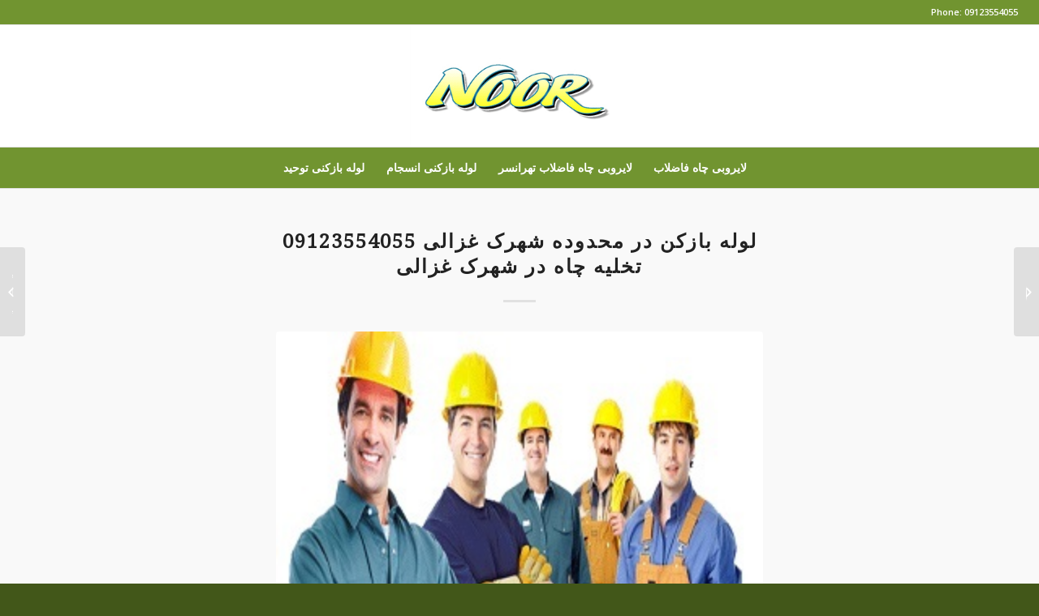

--- FILE ---
content_type: text/html; charset=UTF-8
request_url: https://www.pipe-well.com/%D9%84%D9%88%D9%84%D9%87-%D8%A8%D8%A7%D8%B2%DA%A9%D9%86-%D8%AF%D8%B1-%D9%85%D8%AD%D8%AF%D9%88%D8%AF%D9%87-%D8%B4%D9%87%D8%B1%DA%A9-%D8%BA%D8%B2%D8%A7%D9%84%DB%8C-09123554055-%D8%AA%D8%AE%D9%84%DB%8C/
body_size: 13922
content:
<!DOCTYPE html>
<html dir="rtl" lang="fa-IR" class="html_stretched responsive av-preloader-disabled av-default-lightbox  html_header_top html_logo_center html_bottom_nav_header html_menu_right html_custom html_header_sticky html_header_shrinking html_header_topbar_active html_mobile_menu_phone html_disabled html_header_searchicon_disabled html_content_align_center html_header_unstick_top html_header_stretch html_elegant-blog html_entry_id_4586 ">
<head>
<meta charset="UTF-8" />


<!-- mobile setting -->
<meta name="viewport" content="width=device-width, initial-scale=1, maximum-scale=1">

<!-- Scripts/CSS and wp_head hook -->
<meta name='robots' content='index, follow, max-image-preview:large, max-snippet:-1, max-video-preview:-1' />

	<!-- This site is optimized with the Yoast SEO plugin v19.12 - https://yoast.com/wordpress/plugins/seo/ -->
	<title>لوله بازکن در محدوده شهرک غزالی 09123554055 تخلیه چاه در شهرک غزالی - شرکت نور</title>
	<meta name="description" content="لوله بازکن در محدوده شهرک غزالی ،لوله بازکنی در شهرک غزالی چاه بازکن در شهرک غزالی،بازکردن توالت فرنگی در میدان کمال الملک ،تخلیه چاه در منطقه 21" />
	<link rel="canonical" href="https://www.pipe-well.com/لوله-بازکن-در-محدوده-شهرک-غزالی-09123554055-تخلی/" />
	<meta property="og:locale" content="fa_IR" />
	<meta property="og:type" content="article" />
	<meta property="og:title" content="لوله بازکن در محدوده شهرک غزالی 09123554055 تخلیه چاه در شهرک غزالی - شرکت نور" />
	<meta property="og:description" content="لوله بازکن در محدوده شهرک غزالی ،لوله بازکنی در شهرک غزالی چاه بازکن در شهرک غزالی،بازکردن توالت فرنگی در میدان کمال الملک ،تخلیه چاه در منطقه 21" />
	<meta property="og:url" content="https://www.pipe-well.com/لوله-بازکن-در-محدوده-شهرک-غزالی-09123554055-تخلی/" />
	<meta property="og:site_name" content="شرکت نور" />
	<meta property="article:published_time" content="2018-05-08T08:00:28+00:00" />
	<meta property="og:image" content="https://www.pipe-well.com/wp-content/uploads/khadamatma.jpg" />
	<meta property="og:image:width" content="300" />
	<meta property="og:image:height" content="300" />
	<meta property="og:image:type" content="image/jpeg" />
	<meta name="author" content="mansor" />
	<meta name="twitter:card" content="summary_large_image" />
	<meta name="twitter:label1" content="نوشته‌شده بدست" />
	<meta name="twitter:data1" content="mansor" />
	<script type="application/ld+json" class="yoast-schema-graph">{"@context":"https://schema.org","@graph":[{"@type":"WebPage","@id":"https://www.pipe-well.com/%d9%84%d9%88%d9%84%d9%87-%d8%a8%d8%a7%d8%b2%da%a9%d9%86-%d8%af%d8%b1-%d9%85%d8%ad%d8%af%d9%88%d8%af%d9%87-%d8%b4%d9%87%d8%b1%da%a9-%d8%ba%d8%b2%d8%a7%d9%84%db%8c-09123554055-%d8%aa%d8%ae%d9%84%db%8c/","url":"https://www.pipe-well.com/%d9%84%d9%88%d9%84%d9%87-%d8%a8%d8%a7%d8%b2%da%a9%d9%86-%d8%af%d8%b1-%d9%85%d8%ad%d8%af%d9%88%d8%af%d9%87-%d8%b4%d9%87%d8%b1%da%a9-%d8%ba%d8%b2%d8%a7%d9%84%db%8c-09123554055-%d8%aa%d8%ae%d9%84%db%8c/","name":"لوله بازکن در محدوده شهرک غزالی 09123554055 تخلیه چاه در شهرک غزالی - شرکت نور","isPartOf":{"@id":"https://www.pipe-well.com/#website"},"primaryImageOfPage":{"@id":"https://www.pipe-well.com/%d9%84%d9%88%d9%84%d9%87-%d8%a8%d8%a7%d8%b2%da%a9%d9%86-%d8%af%d8%b1-%d9%85%d8%ad%d8%af%d9%88%d8%af%d9%87-%d8%b4%d9%87%d8%b1%da%a9-%d8%ba%d8%b2%d8%a7%d9%84%db%8c-09123554055-%d8%aa%d8%ae%d9%84%db%8c/#primaryimage"},"image":{"@id":"https://www.pipe-well.com/%d9%84%d9%88%d9%84%d9%87-%d8%a8%d8%a7%d8%b2%da%a9%d9%86-%d8%af%d8%b1-%d9%85%d8%ad%d8%af%d9%88%d8%af%d9%87-%d8%b4%d9%87%d8%b1%da%a9-%d8%ba%d8%b2%d8%a7%d9%84%db%8c-09123554055-%d8%aa%d8%ae%d9%84%db%8c/#primaryimage"},"thumbnailUrl":"https://www.pipe-well.com/wp-content/uploads/khadamatma.jpg","datePublished":"2018-05-08T08:00:28+00:00","dateModified":"2018-05-08T08:00:28+00:00","author":{"@id":"https://www.pipe-well.com/#/schema/person/de832bc57461af2cb28c3ca39db96b50"},"description":"لوله بازکن در محدوده شهرک غزالی ،لوله بازکنی در شهرک غزالی چاه بازکن در شهرک غزالی،بازکردن توالت فرنگی در میدان کمال الملک ،تخلیه چاه در منطقه 21","breadcrumb":{"@id":"https://www.pipe-well.com/%d9%84%d9%88%d9%84%d9%87-%d8%a8%d8%a7%d8%b2%da%a9%d9%86-%d8%af%d8%b1-%d9%85%d8%ad%d8%af%d9%88%d8%af%d9%87-%d8%b4%d9%87%d8%b1%da%a9-%d8%ba%d8%b2%d8%a7%d9%84%db%8c-09123554055-%d8%aa%d8%ae%d9%84%db%8c/#breadcrumb"},"inLanguage":"fa-IR","potentialAction":[{"@type":"ReadAction","target":["https://www.pipe-well.com/%d9%84%d9%88%d9%84%d9%87-%d8%a8%d8%a7%d8%b2%da%a9%d9%86-%d8%af%d8%b1-%d9%85%d8%ad%d8%af%d9%88%d8%af%d9%87-%d8%b4%d9%87%d8%b1%da%a9-%d8%ba%d8%b2%d8%a7%d9%84%db%8c-09123554055-%d8%aa%d8%ae%d9%84%db%8c/"]}]},{"@type":"ImageObject","inLanguage":"fa-IR","@id":"https://www.pipe-well.com/%d9%84%d9%88%d9%84%d9%87-%d8%a8%d8%a7%d8%b2%da%a9%d9%86-%d8%af%d8%b1-%d9%85%d8%ad%d8%af%d9%88%d8%af%d9%87-%d8%b4%d9%87%d8%b1%da%a9-%d8%ba%d8%b2%d8%a7%d9%84%db%8c-09123554055-%d8%aa%d8%ae%d9%84%db%8c/#primaryimage","url":"https://www.pipe-well.com/wp-content/uploads/khadamatma.jpg","contentUrl":"https://www.pipe-well.com/wp-content/uploads/khadamatma.jpg","width":300,"height":300,"caption":"تخلیه چاه قم"},{"@type":"BreadcrumbList","@id":"https://www.pipe-well.com/%d9%84%d9%88%d9%84%d9%87-%d8%a8%d8%a7%d8%b2%da%a9%d9%86-%d8%af%d8%b1-%d9%85%d8%ad%d8%af%d9%88%d8%af%d9%87-%d8%b4%d9%87%d8%b1%da%a9-%d8%ba%d8%b2%d8%a7%d9%84%db%8c-09123554055-%d8%aa%d8%ae%d9%84%db%8c/#breadcrumb","itemListElement":[{"@type":"ListItem","position":1,"name":"Home","item":"https://www.pipe-well.com/"},{"@type":"ListItem","position":2,"name":"لوله بازکن در محدوده شهرک غزالی 09123554055 تخلیه چاه در شهرک غزالی"}]},{"@type":"WebSite","@id":"https://www.pipe-well.com/#website","url":"https://www.pipe-well.com/","name":"شرکت نور","description":"لوله بازکنی تهران و تخلیه چاه تهران","potentialAction":[{"@type":"SearchAction","target":{"@type":"EntryPoint","urlTemplate":"https://www.pipe-well.com/?s={search_term_string}"},"query-input":"required name=search_term_string"}],"inLanguage":"fa-IR"},{"@type":"Person","@id":"https://www.pipe-well.com/#/schema/person/de832bc57461af2cb28c3ca39db96b50","name":"mansor","image":{"@type":"ImageObject","inLanguage":"fa-IR","@id":"https://www.pipe-well.com/#/schema/person/image/","url":"https://secure.gravatar.com/avatar/0447e9e0e5f07d02eb64c221fd2a00a6?s=96&d=mm&r=g","contentUrl":"https://secure.gravatar.com/avatar/0447e9e0e5f07d02eb64c221fd2a00a6?s=96&d=mm&r=g","caption":"mansor"},"url":"https://www.pipe-well.com/author/mansor/"}]}</script>
	<!-- / Yoast SEO plugin. -->


<link rel='dns-prefetch' href='//s.w.org' />
<link rel="alternate" type="application/rss+xml" title="شرکت نور &raquo; خوراک" href="https://www.pipe-well.com/feed/" />
<link rel="alternate" type="application/rss+xml" title="شرکت نور &raquo; خوراک دیدگاه‌ها" href="https://www.pipe-well.com/comments/feed/" />
<link rel="alternate" type="application/rss+xml" title="شرکت نور &raquo; لوله بازکن در محدوده شهرک غزالی 09123554055 تخلیه چاه در شهرک غزالی خوراک دیدگاه‌ها" href="https://www.pipe-well.com/%d9%84%d9%88%d9%84%d9%87-%d8%a8%d8%a7%d8%b2%da%a9%d9%86-%d8%af%d8%b1-%d9%85%d8%ad%d8%af%d9%88%d8%af%d9%87-%d8%b4%d9%87%d8%b1%da%a9-%d8%ba%d8%b2%d8%a7%d9%84%db%8c-09123554055-%d8%aa%d8%ae%d9%84%db%8c/feed/" />

<!-- google webfont font replacement -->
<link rel='stylesheet' id='avia-google-webfont' href='//fonts.googleapis.com/css?family=Droid+Serif%7COpen+Sans:400,600' type='text/css' media='all'/> 
<script type="text/javascript">
window._wpemojiSettings = {"baseUrl":"https:\/\/s.w.org\/images\/core\/emoji\/14.0.0\/72x72\/","ext":".png","svgUrl":"https:\/\/s.w.org\/images\/core\/emoji\/14.0.0\/svg\/","svgExt":".svg","source":{"concatemoji":"https:\/\/www.pipe-well.com\/wp-includes\/js\/wp-emoji-release.min.js?ver=6.0.11"}};
/*! This file is auto-generated */
!function(e,a,t){var n,r,o,i=a.createElement("canvas"),p=i.getContext&&i.getContext("2d");function s(e,t){var a=String.fromCharCode,e=(p.clearRect(0,0,i.width,i.height),p.fillText(a.apply(this,e),0,0),i.toDataURL());return p.clearRect(0,0,i.width,i.height),p.fillText(a.apply(this,t),0,0),e===i.toDataURL()}function c(e){var t=a.createElement("script");t.src=e,t.defer=t.type="text/javascript",a.getElementsByTagName("head")[0].appendChild(t)}for(o=Array("flag","emoji"),t.supports={everything:!0,everythingExceptFlag:!0},r=0;r<o.length;r++)t.supports[o[r]]=function(e){if(!p||!p.fillText)return!1;switch(p.textBaseline="top",p.font="600 32px Arial",e){case"flag":return s([127987,65039,8205,9895,65039],[127987,65039,8203,9895,65039])?!1:!s([55356,56826,55356,56819],[55356,56826,8203,55356,56819])&&!s([55356,57332,56128,56423,56128,56418,56128,56421,56128,56430,56128,56423,56128,56447],[55356,57332,8203,56128,56423,8203,56128,56418,8203,56128,56421,8203,56128,56430,8203,56128,56423,8203,56128,56447]);case"emoji":return!s([129777,127995,8205,129778,127999],[129777,127995,8203,129778,127999])}return!1}(o[r]),t.supports.everything=t.supports.everything&&t.supports[o[r]],"flag"!==o[r]&&(t.supports.everythingExceptFlag=t.supports.everythingExceptFlag&&t.supports[o[r]]);t.supports.everythingExceptFlag=t.supports.everythingExceptFlag&&!t.supports.flag,t.DOMReady=!1,t.readyCallback=function(){t.DOMReady=!0},t.supports.everything||(n=function(){t.readyCallback()},a.addEventListener?(a.addEventListener("DOMContentLoaded",n,!1),e.addEventListener("load",n,!1)):(e.attachEvent("onload",n),a.attachEvent("onreadystatechange",function(){"complete"===a.readyState&&t.readyCallback()})),(e=t.source||{}).concatemoji?c(e.concatemoji):e.wpemoji&&e.twemoji&&(c(e.twemoji),c(e.wpemoji)))}(window,document,window._wpemojiSettings);
</script>
<style>@media screen and (max-width: 650px) {body {padding-bottom:60px;}}</style><style type="text/css">
img.wp-smiley,
img.emoji {
	display: inline !important;
	border: none !important;
	box-shadow: none !important;
	height: 1em !important;
	width: 1em !important;
	margin: 0 0.07em !important;
	vertical-align: -0.1em !important;
	background: none !important;
	padding: 0 !important;
}
</style>
	<link rel='stylesheet' id='wp-block-library-rtl-css'  href='https://www.pipe-well.com/wp-includes/css/dist/block-library/style-rtl.min.css?ver=6.0.11' type='text/css' media='all' />
<style id='global-styles-inline-css' type='text/css'>
body{--wp--preset--color--black: #000000;--wp--preset--color--cyan-bluish-gray: #abb8c3;--wp--preset--color--white: #ffffff;--wp--preset--color--pale-pink: #f78da7;--wp--preset--color--vivid-red: #cf2e2e;--wp--preset--color--luminous-vivid-orange: #ff6900;--wp--preset--color--luminous-vivid-amber: #fcb900;--wp--preset--color--light-green-cyan: #7bdcb5;--wp--preset--color--vivid-green-cyan: #00d084;--wp--preset--color--pale-cyan-blue: #8ed1fc;--wp--preset--color--vivid-cyan-blue: #0693e3;--wp--preset--color--vivid-purple: #9b51e0;--wp--preset--gradient--vivid-cyan-blue-to-vivid-purple: linear-gradient(135deg,rgba(6,147,227,1) 0%,rgb(155,81,224) 100%);--wp--preset--gradient--light-green-cyan-to-vivid-green-cyan: linear-gradient(135deg,rgb(122,220,180) 0%,rgb(0,208,130) 100%);--wp--preset--gradient--luminous-vivid-amber-to-luminous-vivid-orange: linear-gradient(135deg,rgba(252,185,0,1) 0%,rgba(255,105,0,1) 100%);--wp--preset--gradient--luminous-vivid-orange-to-vivid-red: linear-gradient(135deg,rgba(255,105,0,1) 0%,rgb(207,46,46) 100%);--wp--preset--gradient--very-light-gray-to-cyan-bluish-gray: linear-gradient(135deg,rgb(238,238,238) 0%,rgb(169,184,195) 100%);--wp--preset--gradient--cool-to-warm-spectrum: linear-gradient(135deg,rgb(74,234,220) 0%,rgb(151,120,209) 20%,rgb(207,42,186) 40%,rgb(238,44,130) 60%,rgb(251,105,98) 80%,rgb(254,248,76) 100%);--wp--preset--gradient--blush-light-purple: linear-gradient(135deg,rgb(255,206,236) 0%,rgb(152,150,240) 100%);--wp--preset--gradient--blush-bordeaux: linear-gradient(135deg,rgb(254,205,165) 0%,rgb(254,45,45) 50%,rgb(107,0,62) 100%);--wp--preset--gradient--luminous-dusk: linear-gradient(135deg,rgb(255,203,112) 0%,rgb(199,81,192) 50%,rgb(65,88,208) 100%);--wp--preset--gradient--pale-ocean: linear-gradient(135deg,rgb(255,245,203) 0%,rgb(182,227,212) 50%,rgb(51,167,181) 100%);--wp--preset--gradient--electric-grass: linear-gradient(135deg,rgb(202,248,128) 0%,rgb(113,206,126) 100%);--wp--preset--gradient--midnight: linear-gradient(135deg,rgb(2,3,129) 0%,rgb(40,116,252) 100%);--wp--preset--duotone--dark-grayscale: url('#wp-duotone-dark-grayscale');--wp--preset--duotone--grayscale: url('#wp-duotone-grayscale');--wp--preset--duotone--purple-yellow: url('#wp-duotone-purple-yellow');--wp--preset--duotone--blue-red: url('#wp-duotone-blue-red');--wp--preset--duotone--midnight: url('#wp-duotone-midnight');--wp--preset--duotone--magenta-yellow: url('#wp-duotone-magenta-yellow');--wp--preset--duotone--purple-green: url('#wp-duotone-purple-green');--wp--preset--duotone--blue-orange: url('#wp-duotone-blue-orange');--wp--preset--font-size--small: 13px;--wp--preset--font-size--medium: 20px;--wp--preset--font-size--large: 36px;--wp--preset--font-size--x-large: 42px;}.has-black-color{color: var(--wp--preset--color--black) !important;}.has-cyan-bluish-gray-color{color: var(--wp--preset--color--cyan-bluish-gray) !important;}.has-white-color{color: var(--wp--preset--color--white) !important;}.has-pale-pink-color{color: var(--wp--preset--color--pale-pink) !important;}.has-vivid-red-color{color: var(--wp--preset--color--vivid-red) !important;}.has-luminous-vivid-orange-color{color: var(--wp--preset--color--luminous-vivid-orange) !important;}.has-luminous-vivid-amber-color{color: var(--wp--preset--color--luminous-vivid-amber) !important;}.has-light-green-cyan-color{color: var(--wp--preset--color--light-green-cyan) !important;}.has-vivid-green-cyan-color{color: var(--wp--preset--color--vivid-green-cyan) !important;}.has-pale-cyan-blue-color{color: var(--wp--preset--color--pale-cyan-blue) !important;}.has-vivid-cyan-blue-color{color: var(--wp--preset--color--vivid-cyan-blue) !important;}.has-vivid-purple-color{color: var(--wp--preset--color--vivid-purple) !important;}.has-black-background-color{background-color: var(--wp--preset--color--black) !important;}.has-cyan-bluish-gray-background-color{background-color: var(--wp--preset--color--cyan-bluish-gray) !important;}.has-white-background-color{background-color: var(--wp--preset--color--white) !important;}.has-pale-pink-background-color{background-color: var(--wp--preset--color--pale-pink) !important;}.has-vivid-red-background-color{background-color: var(--wp--preset--color--vivid-red) !important;}.has-luminous-vivid-orange-background-color{background-color: var(--wp--preset--color--luminous-vivid-orange) !important;}.has-luminous-vivid-amber-background-color{background-color: var(--wp--preset--color--luminous-vivid-amber) !important;}.has-light-green-cyan-background-color{background-color: var(--wp--preset--color--light-green-cyan) !important;}.has-vivid-green-cyan-background-color{background-color: var(--wp--preset--color--vivid-green-cyan) !important;}.has-pale-cyan-blue-background-color{background-color: var(--wp--preset--color--pale-cyan-blue) !important;}.has-vivid-cyan-blue-background-color{background-color: var(--wp--preset--color--vivid-cyan-blue) !important;}.has-vivid-purple-background-color{background-color: var(--wp--preset--color--vivid-purple) !important;}.has-black-border-color{border-color: var(--wp--preset--color--black) !important;}.has-cyan-bluish-gray-border-color{border-color: var(--wp--preset--color--cyan-bluish-gray) !important;}.has-white-border-color{border-color: var(--wp--preset--color--white) !important;}.has-pale-pink-border-color{border-color: var(--wp--preset--color--pale-pink) !important;}.has-vivid-red-border-color{border-color: var(--wp--preset--color--vivid-red) !important;}.has-luminous-vivid-orange-border-color{border-color: var(--wp--preset--color--luminous-vivid-orange) !important;}.has-luminous-vivid-amber-border-color{border-color: var(--wp--preset--color--luminous-vivid-amber) !important;}.has-light-green-cyan-border-color{border-color: var(--wp--preset--color--light-green-cyan) !important;}.has-vivid-green-cyan-border-color{border-color: var(--wp--preset--color--vivid-green-cyan) !important;}.has-pale-cyan-blue-border-color{border-color: var(--wp--preset--color--pale-cyan-blue) !important;}.has-vivid-cyan-blue-border-color{border-color: var(--wp--preset--color--vivid-cyan-blue) !important;}.has-vivid-purple-border-color{border-color: var(--wp--preset--color--vivid-purple) !important;}.has-vivid-cyan-blue-to-vivid-purple-gradient-background{background: var(--wp--preset--gradient--vivid-cyan-blue-to-vivid-purple) !important;}.has-light-green-cyan-to-vivid-green-cyan-gradient-background{background: var(--wp--preset--gradient--light-green-cyan-to-vivid-green-cyan) !important;}.has-luminous-vivid-amber-to-luminous-vivid-orange-gradient-background{background: var(--wp--preset--gradient--luminous-vivid-amber-to-luminous-vivid-orange) !important;}.has-luminous-vivid-orange-to-vivid-red-gradient-background{background: var(--wp--preset--gradient--luminous-vivid-orange-to-vivid-red) !important;}.has-very-light-gray-to-cyan-bluish-gray-gradient-background{background: var(--wp--preset--gradient--very-light-gray-to-cyan-bluish-gray) !important;}.has-cool-to-warm-spectrum-gradient-background{background: var(--wp--preset--gradient--cool-to-warm-spectrum) !important;}.has-blush-light-purple-gradient-background{background: var(--wp--preset--gradient--blush-light-purple) !important;}.has-blush-bordeaux-gradient-background{background: var(--wp--preset--gradient--blush-bordeaux) !important;}.has-luminous-dusk-gradient-background{background: var(--wp--preset--gradient--luminous-dusk) !important;}.has-pale-ocean-gradient-background{background: var(--wp--preset--gradient--pale-ocean) !important;}.has-electric-grass-gradient-background{background: var(--wp--preset--gradient--electric-grass) !important;}.has-midnight-gradient-background{background: var(--wp--preset--gradient--midnight) !important;}.has-small-font-size{font-size: var(--wp--preset--font-size--small) !important;}.has-medium-font-size{font-size: var(--wp--preset--font-size--medium) !important;}.has-large-font-size{font-size: var(--wp--preset--font-size--large) !important;}.has-x-large-font-size{font-size: var(--wp--preset--font-size--x-large) !important;}
</style>
<link rel='stylesheet' id='avia-grid-css'  href='https://www.pipe-well.com/wp-content/themes/enfold/enfold/css/grid.css?ver=2' type='text/css' media='all' />
<link rel='stylesheet' id='avia-base-css'  href='https://www.pipe-well.com/wp-content/themes/enfold/enfold/css/base.css?ver=2' type='text/css' media='all' />
<link rel='stylesheet' id='avia-layout-css'  href='https://www.pipe-well.com/wp-content/themes/enfold/enfold/css/layout.css?ver=2' type='text/css' media='all' />
<link rel='stylesheet' id='avia-scs-css'  href='https://www.pipe-well.com/wp-content/themes/enfold/enfold/css/shortcodes.css?ver=2' type='text/css' media='all' />
<link rel='stylesheet' id='avia-popup-css-css'  href='https://www.pipe-well.com/wp-content/themes/enfold/enfold/js/aviapopup/magnific-popup.css?ver=1' type='text/css' media='screen' />
<link rel='stylesheet' id='avia-media-css'  href='https://www.pipe-well.com/wp-content/themes/enfold/enfold/js/mediaelement/skin-1/mediaelementplayer.css?ver=1' type='text/css' media='screen' />
<link rel='stylesheet' id='avia-print-css'  href='https://www.pipe-well.com/wp-content/themes/enfold/enfold/css/print.css?ver=1' type='text/css' media='print' />
<link rel='stylesheet' id='avia-rtl-css'  href='https://www.pipe-well.com/wp-content/themes/enfold/enfold/css/rtl.css?ver=1' type='text/css' media='all' />
<link rel='stylesheet' id='avia-dynamic-css'  href='https://www.pipe-well.com/wp-content/uploads/dynamic_avia/enfold.css?ver=62c434c33d670' type='text/css' media='all' />
<link rel='stylesheet' id='avia-custom-css'  href='https://www.pipe-well.com/wp-content/themes/enfold/enfold/css/custom.css?ver=2' type='text/css' media='all' />
<link rel='stylesheet' id='call-now-button-modern-style-css'  href='https://www.pipe-well.com/wp-content/plugins/call-now-button/src/renderers/modern/../../../resources/style/modern.css?ver=1.3.3' type='text/css' media='all' />
<script type='text/javascript' src='https://www.pipe-well.com/wp-includes/js/jquery/jquery.min.js?ver=3.6.0' id='jquery-core-js'></script>
<script type='text/javascript' src='https://www.pipe-well.com/wp-includes/js/jquery/jquery-migrate.min.js?ver=3.3.2' id='jquery-migrate-js'></script>
<script type='text/javascript' src='https://www.pipe-well.com/wp-content/themes/enfold/enfold/js/avia-compat.js?ver=2' id='avia-compat-js'></script>
<link rel="https://api.w.org/" href="https://www.pipe-well.com/wp-json/" /><link rel="alternate" type="application/json" href="https://www.pipe-well.com/wp-json/wp/v2/posts/4586" /><link rel="EditURI" type="application/rsd+xml" title="RSD" href="https://www.pipe-well.com/xmlrpc.php?rsd" />
<link rel="wlwmanifest" type="application/wlwmanifest+xml" href="https://www.pipe-well.com/wp-includes/wlwmanifest.xml" /> 
<meta name="generator" content="WordPress 6.0.11" />
<link rel='shortlink' href='https://www.pipe-well.com/?p=4586' />
<link rel="alternate" type="application/json+oembed" href="https://www.pipe-well.com/wp-json/oembed/1.0/embed?url=https%3A%2F%2Fwww.pipe-well.com%2F%25d9%2584%25d9%2588%25d9%2584%25d9%2587-%25d8%25a8%25d8%25a7%25d8%25b2%25da%25a9%25d9%2586-%25d8%25af%25d8%25b1-%25d9%2585%25d8%25ad%25d8%25af%25d9%2588%25d8%25af%25d9%2587-%25d8%25b4%25d9%2587%25d8%25b1%25da%25a9-%25d8%25ba%25d8%25b2%25d8%25a7%25d9%2584%25db%258c-09123554055-%25d8%25aa%25d8%25ae%25d9%2584%25db%258c%2F" />
<link rel="alternate" type="text/xml+oembed" href="https://www.pipe-well.com/wp-json/oembed/1.0/embed?url=https%3A%2F%2Fwww.pipe-well.com%2F%25d9%2584%25d9%2588%25d9%2584%25d9%2587-%25d8%25a8%25d8%25a7%25d8%25b2%25da%25a9%25d9%2586-%25d8%25af%25d8%25b1-%25d9%2585%25d8%25ad%25d8%25af%25d9%2588%25d8%25af%25d9%2587-%25d8%25b4%25d9%2587%25d8%25b1%25da%25a9-%25d8%25ba%25d8%25b2%25d8%25a7%25d9%2584%25db%258c-09123554055-%25d8%25aa%25d8%25ae%25d9%2584%25db%258c%2F&#038;format=xml" />
<!-- Analytics by WP Statistics v13.2.9 - http://wp-statistics.com/ -->
<link rel="profile" href="https://gmpg.org/xfn/11" />
<link rel="alternate" type="application/rss+xml" title="شرکت نور RSS2 Feed" href="https://www.pipe-well.com/feed/" />
<link rel="pingback" href="https://www.pipe-well.com/xmlrpc.php" />

<style type='text/css' media='screen'>
 #top #header_main > .container, #top #header_main > .container .main_menu ul:first-child > li > a, #top #header_main #menu-item-shop .cart_dropdown_link{ height:150px; line-height: 150px; }
 .html_top_nav_header .av-logo-container{ height:150px;  }
 .html_header_top.html_header_sticky #top #wrap_all #main{ padding-top:232px; } 
</style>
<!--[if lt IE 9]><script src="https://www.pipe-well.com/wp-content/themes/enfold/enfold/js/html5shiv.js"></script><![endif]-->

<!-- Global site tag (gtag.js) - Google Analytics -->
<script async src="https://www.googletagmanager.com/gtag/js?id=UA-143884839-1"></script>
<script>
  window.dataLayer = window.dataLayer || [];
  function gtag(){dataLayer.push(arguments);}
  gtag('js', new Date());

  gtag('config', 'UA-143884839-1');
</script>


<!--
Debugging Info for Theme support: 

Theme: Enfold
Version: 3.8.4
Installed: enfold/enfold
AviaFramework Version: 4.6
AviaBuilder Version: 0.9.4
ML:280-PU:56-PLA:7
WP:6.0.11
Updates: disabled
-->

<style type='text/css'>
@font-face {font-family: 'entypo-fontello'; font-weight: normal; font-style: normal;
src: url('https://www.pipe-well.com/wp-content/themes/enfold/enfold/config-templatebuilder/avia-template-builder/assets/fonts/entypo-fontello.eot?v=3');
src: url('https://www.pipe-well.com/wp-content/themes/enfold/enfold/config-templatebuilder/avia-template-builder/assets/fonts/entypo-fontello.eot?v=3#iefix') format('embedded-opentype'), 
url('https://www.pipe-well.com/wp-content/themes/enfold/enfold/config-templatebuilder/avia-template-builder/assets/fonts/entypo-fontello.woff?v=3') format('woff'), 
url('https://www.pipe-well.com/wp-content/themes/enfold/enfold/config-templatebuilder/avia-template-builder/assets/fonts/entypo-fontello.ttf?v=3') format('truetype'), 
url('https://www.pipe-well.com/wp-content/themes/enfold/enfold/config-templatebuilder/avia-template-builder/assets/fonts/entypo-fontello.svg?v=3#entypo-fontello') format('svg');
} #top .avia-font-entypo-fontello, body .avia-font-entypo-fontello, html body [data-av_iconfont='entypo-fontello']:before{ font-family: 'entypo-fontello'; }
</style>
</head>




<body data-rsssl=1 id="top" class="rtl post-template-default single single-post postid-4586 single-format-standard stretched droid_serif open_sans no_sidebar_border" itemscope="itemscope" itemtype="https://schema.org/WebPage" >


	
	<div id='wrap_all'>

	
<header id='header' class='all_colors header_color light_bg_color  av_header_top av_logo_center av_bottom_nav_header av_menu_right av_custom av_header_sticky av_header_shrinking av_header_stretch av_mobile_menu_phone av_header_searchicon_disabled av_header_unstick_top av_seperator_small_border av_alternate_logo_active'  role="banner" itemscope="itemscope" itemtype="https://schema.org/WPHeader" >

<a id="advanced_menu_toggle" href="#" aria-hidden='true' data-av_icon='' data-av_iconfont='entypo-fontello'></a><a id="advanced_menu_hide" href="#" 	aria-hidden='true' data-av_icon='' data-av_iconfont='entypo-fontello'></a>		<div id='header_meta' class='container_wrap container_wrap_meta  av_phone_active_right av_extra_header_active av_entry_id_4586'>
		
			      <div class='container'>
			      <div class='phone-info '><span>Phone: 09123554055</span></div>			      </div>
		</div>

		<div  id='header_main' class='container_wrap container_wrap_logo'>
	
        <div class='container av-logo-container'><div class='inner-container'><strong class='logo'><a href='https://www.pipe-well.com/'><img height='100' width='300' src='https://www.pipe-well.com/wp-content/uploads/noor-logoo.png' alt='شرکت نور' /></a></strong></div></div><div id='header_main_alternate' class='container_wrap'><div class='container'><nav class='main_menu' data-selectname='انتخاب برگه'  role="navigation" itemscope="itemscope" itemtype="https://schema.org/SiteNavigationElement" ><div class="avia-menu av-main-nav-wrap"><ul id="avia-menu" class="menu av-main-nav"><li id="menu-item-7865" class="menu-item menu-item-type-post_type menu-item-object-post menu-item-has-children menu-item-top-level menu-item-top-level-1"><a href="https://www.pipe-well.com/%d9%84%d8%a7%db%8c%d8%b1%d9%88%d8%a8%db%8c-%da%86%d8%a7%d9%87-%d9%81%d8%a7%d8%b6%d9%84%d8%a7%d8%a8/" itemprop="url"><span class="avia-bullet"></span><span class="avia-menu-text">لایروبی چاه فاضلاب</span><span class="avia-menu-fx"><span class="avia-arrow-wrap"><span class="avia-arrow"></span></span></span></a>


<ul class="sub-menu">
	<li id="menu-item-7866" class="menu-item menu-item-type-post_type menu-item-object-post"><a href="https://www.pipe-well.com/%d9%84%d8%a7%db%8c%d8%b1%d9%88%d8%a8%db%8c-%da%86%d8%a7%d9%87-%d9%81%d8%a7%d8%b6%d9%84%d8%a7%d8%a8-%d8%ac%d9%85%d9%87%d9%88%d8%b1%db%8c/" itemprop="url"><span class="avia-bullet"></span><span class="avia-menu-text">لایروبی چاه فاضلاب جمهوری</span></a></li>
	<li id="menu-item-7867" class="menu-item menu-item-type-post_type menu-item-object-post"><a href="https://www.pipe-well.com/%d9%84%d8%a7%db%8c%d8%b1%d9%88%d8%a8%db%8c-%da%86%d8%a7%d9%87-%d9%81%d8%a7%d8%b6%d9%84%d8%a7%d8%a8-%d8%ac%d8%b1%d8%af%d9%86/" itemprop="url"><span class="avia-bullet"></span><span class="avia-menu-text">لایروبی چاه فاضلاب جردن</span></a></li>
	<li id="menu-item-7868" class="menu-item menu-item-type-post_type menu-item-object-post"><a href="https://www.pipe-well.com/%d9%84%d8%a7%db%8c%d8%b1%d9%88%d8%a8%db%8c-%da%86%d8%a7%d9%87-%d9%81%d8%a7%d8%b6%d9%84%d8%a7%d8%a8-%d9%be%d8%a7%d8%b3%d8%af%d8%a7%d8%b1%d8%a7%d9%86/" itemprop="url"><span class="avia-bullet"></span><span class="avia-menu-text">لایروبی چاه فاضلاب پاسداران</span></a></li>
	<li id="menu-item-7869" class="menu-item menu-item-type-post_type menu-item-object-post"><a href="https://www.pipe-well.com/%d9%84%d8%a7%db%8c%d8%b1%d9%88%d8%a8%db%8c-%da%86%d8%a7%d9%87-%d9%81%d8%a7%d8%b6%d9%84%d8%a7%d8%a8-%d8%a8%d8%a7%d8%b2%d8%a7%d8%b1/" itemprop="url"><span class="avia-bullet"></span><span class="avia-menu-text">لایروبی چاه فاضلاب بازار</span></a></li>
	<li id="menu-item-7870" class="menu-item menu-item-type-post_type menu-item-object-post"><a href="https://www.pipe-well.com/%d9%84%d8%a7%db%8c%d8%b1%d9%88%d8%a8%db%8c-%da%86%d8%a7%d9%87-%d9%81%d8%a7%d8%b6%d9%84%d8%a7%d8%a8-%d8%a7%d9%86%d9%82%d9%84%d8%a7%d8%a8/" itemprop="url"><span class="avia-bullet"></span><span class="avia-menu-text">لایروبی چاه فاضلاب انقلاب</span></a></li>
	<li id="menu-item-7871" class="menu-item menu-item-type-post_type menu-item-object-post"><a href="https://www.pipe-well.com/%d9%84%d8%a7%db%8c%d8%b1%d9%88%d8%a8%db%8c-%da%86%d8%a7%d9%87-%d9%81%d8%a7%d8%b6%d9%84%d8%a7%d8%a8-%d8%aa%d9%87%d8%b1%d8%a7%d9%86%d9%be%d8%a7%d8%b1%d8%b3/" itemprop="url"><span class="avia-bullet"></span><span class="avia-menu-text">لایروبی چاه فاضلاب تهرانپارس</span></a></li>
	<li id="menu-item-7872" class="menu-item menu-item-type-post_type menu-item-object-post"><a href="https://www.pipe-well.com/%d9%84%d8%a7%db%8c%d8%b1%d9%88%d8%a8%db%8c-%da%86%d8%a7%d9%87-%d9%81%d8%a7%d8%b6%d9%84%d8%a7%d8%a8-%d8%a7%da%a9%d8%a8%d8%a7%d8%aa%d8%a7%d9%86/" itemprop="url"><span class="avia-bullet"></span><span class="avia-menu-text">لایروبی چاه فاضلاب اکباتان</span></a></li>
	<li id="menu-item-7873" class="menu-item menu-item-type-post_type menu-item-object-post"><a href="https://www.pipe-well.com/%d9%84%d8%a7%db%8c%d8%b1%d9%88%d8%a8%db%8c-%da%86%d8%a7%d9%87-%d9%81%d8%a7%d8%b6%d9%84%d8%a7%d8%a8-%d8%ac%d8%a7%d8%af%d9%87-%d9%85%d8%ae%d8%b5%d9%88%d8%b5/" itemprop="url"><span class="avia-bullet"></span><span class="avia-menu-text">لایروبی چاه فاضلاب جاده مخصوص</span></a></li>
</ul>
</li>
<li id="menu-item-7874" class="menu-item menu-item-type-post_type menu-item-object-post menu-item-has-children menu-item-top-level menu-item-top-level-2"><a href="https://www.pipe-well.com/%d9%84%d8%a7%db%8c%d8%b1%d9%88%d8%a8%db%8c-%da%86%d8%a7%d9%87-%d9%81%d8%a7%d8%b6%d9%84%d8%a7%d8%a8-%d8%aa%d9%87%d8%b1%d8%a7%d9%86%d8%b3%d8%b1/" itemprop="url"><span class="avia-bullet"></span><span class="avia-menu-text">لایروبی چاه فاضلاب تهرانسر</span><span class="avia-menu-fx"><span class="avia-arrow-wrap"><span class="avia-arrow"></span></span></span></a>


<ul class="sub-menu">
	<li id="menu-item-7875" class="menu-item menu-item-type-post_type menu-item-object-post"><a href="https://www.pipe-well.com/%d9%84%d8%a7%db%8c%d8%b1%d9%88%d8%a8%db%8c-%da%86%d8%a7%d9%87-%d9%81%d8%a7%d8%b6%d9%84%d8%a7%d8%a8-%d9%85%d9%86%d8%b7%d9%82%d9%87-22/" itemprop="url"><span class="avia-bullet"></span><span class="avia-menu-text">لایروبی چاه فاضلاب منطقه 22</span></a></li>
	<li id="menu-item-7876" class="menu-item menu-item-type-post_type menu-item-object-post"><a href="https://www.pipe-well.com/%d9%84%d8%a7%db%8c%d8%b1%d9%88%d8%a8%db%8c-%da%86%d8%a7%d9%87-%d9%81%d8%a7%d8%b6%d9%84%d8%a7%d8%a8-%d9%88%d9%86%da%a9/" itemprop="url"><span class="avia-bullet"></span><span class="avia-menu-text">لایروبی چاه فاضلاب ونک</span></a></li>
	<li id="menu-item-7877" class="menu-item menu-item-type-post_type menu-item-object-post"><a href="https://www.pipe-well.com/%d9%84%d8%a7%db%8c%d8%b1%d9%88%d8%a8%db%8c-%da%86%d8%a7%d9%87-%d9%81%d8%a7%d8%b6%d9%84%d8%a7%d8%a8-%d8%b3%d8%b9%d8%a7%d8%af%d8%aa-%d8%a2%d8%a8%d8%a7%d8%af/" itemprop="url"><span class="avia-bullet"></span><span class="avia-menu-text">لایروبی چاه فاضلاب سعادت آباد</span></a></li>
	<li id="menu-item-7878" class="menu-item menu-item-type-post_type menu-item-object-post"><a href="https://www.pipe-well.com/%d9%84%d8%a7%db%8c%d8%b1%d9%88%d8%a8%db%8c-%da%86%d8%a7%d9%87-%d9%81%d8%a7%d8%b6%d9%84%d8%a7%d8%a8-%d8%b4%d9%87%d8%b1%da%a9-%d8%ba%d8%b1%d8%a8/" itemprop="url"><span class="avia-bullet"></span><span class="avia-menu-text">لایروبی چاه فاضلاب شهرک غرب</span></a></li>
	<li id="menu-item-7879" class="menu-item menu-item-type-post_type menu-item-object-post"><a href="https://www.pipe-well.com/%d9%84%d8%a7%db%8c%d8%b1%d9%88%d8%a8%db%8c-%da%86%d8%a7%d9%87-%d9%81%d8%a7%d8%b6%d9%84%d8%a7%d8%a8-%da%86%db%8c%d8%aa%da%af%d8%b1/" itemprop="url"><span class="avia-bullet"></span><span class="avia-menu-text">لایروبی چاه فاضلاب چیتگر</span></a></li>
	<li id="menu-item-7880" class="menu-item menu-item-type-post_type menu-item-object-post"><a href="https://www.pipe-well.com/%d9%84%d8%a7%db%8c%d8%b1%d9%88%d8%a8%db%8c-%da%86%d8%a7%d9%87-%d8%b4%d9%87%d8%b1%da%a9-%d8%b1%d8%a7%d9%87-%d8%a2%d9%87%d9%86/" itemprop="url"><span class="avia-bullet"></span><span class="avia-menu-text">لایروبی چاه فاضلاب شهرک راه آهن</span></a></li>
	<li id="menu-item-7881" class="menu-item menu-item-type-post_type menu-item-object-post"><a href="https://www.pipe-well.com/%d9%84%d8%a7%db%8c%d8%b1%d9%88%d8%a8%db%8c-%da%86%d8%a7%d9%87-%d9%81%d8%a7%d8%b6%d9%84%d8%a7%d8%a8-%d8%aa%d9%87%d8%b1%d8%a7%d9%86/" itemprop="url"><span class="avia-bullet"></span><span class="avia-menu-text">لایروبی چاه فاضلاب تهران</span></a></li>
</ul>
</li>
<li id="menu-item-7969" class="menu-item menu-item-type-post_type menu-item-object-post menu-item-has-children menu-item-top-level menu-item-top-level-3"><a href="https://www.pipe-well.com/%d9%84%d9%88%d9%84%d9%87-%d8%a8%d8%a7%d8%b2%da%a9%d9%86%db%8c-%d8%a7%d9%86%d8%b3%d8%ac%d8%a7%d9%85/" itemprop="url"><span class="avia-bullet"></span><span class="avia-menu-text">لوله بازکنی انسجام</span><span class="avia-menu-fx"><span class="avia-arrow-wrap"><span class="avia-arrow"></span></span></span></a>


<ul class="sub-menu">
	<li id="menu-item-7968" class="menu-item menu-item-type-post_type menu-item-object-post"><a href="https://www.pipe-well.com/%d9%84%d9%88%d9%84%d9%87-%d8%a8%d8%a7%d8%b2%da%a9%d9%86%db%8c-%d8%ad%d8%a7%d8%ac%db%8c-%d8%a2%d8%a8%d8%a7%d8%af/" itemprop="url"><span class="avia-bullet"></span><span class="avia-menu-text">لوله بازکنی حاجی آباد</span></a></li>
	<li id="menu-item-7970" class="menu-item menu-item-type-post_type menu-item-object-post"><a href="https://www.pipe-well.com/%d9%84%d9%88%d9%84%d9%87-%d8%a8%d8%a7%d8%b2%da%a9%d9%86%db%8c-%d8%b4%d9%87%d8%b1%da%a9-%d9%82%d8%af%d8%b3-%d9%82%d9%85/" itemprop="url"><span class="avia-bullet"></span><span class="avia-menu-text">لوله بازکنی شهرک قدس</span></a></li>
	<li id="menu-item-7971" class="menu-item menu-item-type-post_type menu-item-object-post"><a href="https://www.pipe-well.com/%d9%84%d9%88%d9%84%d9%87-%d8%a8%d8%a7%d8%b2%da%a9%d9%86%db%8c-%d8%ac%d9%85%d9%87%d9%88%d8%b1%db%8c-%d9%82%d9%85/" itemprop="url"><span class="avia-bullet"></span><span class="avia-menu-text">لوله بازکنی جمهوری</span></a></li>
	<li id="menu-item-7972" class="menu-item menu-item-type-post_type menu-item-object-post"><a href="https://www.pipe-well.com/%d9%84%d9%88%d9%84%d9%87-%d8%a8%d8%a7%d8%b2%da%a9%d9%86%db%8c-%d8%a8%d8%a7%d8%ac%da%a9/" itemprop="url"><span class="avia-bullet"></span><span class="avia-menu-text">لوله بازکنی باجک</span></a></li>
	<li id="menu-item-7973" class="menu-item menu-item-type-post_type menu-item-object-post"><a href="https://www.pipe-well.com/%d9%84%d9%88%d9%84%d9%87-%d8%a8%d8%a7%d8%b2%da%a9%d9%86%db%8c-%d9%be%d8%a7%d9%86%d8%b2%d8%af%d9%87-%d8%ae%d8%b1%d8%af%d8%a7%d8%af-%d9%82%d9%85/" itemprop="url"><span class="avia-bullet"></span><span class="avia-menu-text">لوله بازکنی پانزده خرداد</span></a></li>
	<li id="menu-item-7974" class="menu-item menu-item-type-post_type menu-item-object-post"><a href="https://www.pipe-well.com/%d9%84%d9%88%d9%84%d9%87-%d8%a8%d8%a7%d8%b2%da%a9%d9%86%db%8c-%d8%a7%d9%85%d8%a7%d9%85-%d9%82%d9%85/" itemprop="url"><span class="avia-bullet"></span><span class="avia-menu-text">لوله بازکنی امام قم</span></a></li>
</ul>
</li>
<li id="menu-item-7975" class="menu-item menu-item-type-post_type menu-item-object-post menu-item-has-children menu-item-top-level menu-item-top-level-4"><a href="https://www.pipe-well.com/%d9%84%d9%88%d9%84%d9%87-%d8%a8%d8%a7%d8%b2%da%a9%d9%86%db%8c-%d8%aa%d9%88%d8%ad%db%8c%d8%af-%d9%82%d9%85/" itemprop="url"><span class="avia-bullet"></span><span class="avia-menu-text">لوله بازکنی توحید</span><span class="avia-menu-fx"><span class="avia-arrow-wrap"><span class="avia-arrow"></span></span></span></a>


<ul class="sub-menu">
	<li id="menu-item-7976" class="menu-item menu-item-type-post_type menu-item-object-post"><a href="https://www.pipe-well.com/%d9%84%d9%88%d9%84%d9%87-%d8%a8%d8%a7%d8%b2%da%a9%d9%86%db%8c-%d8%b2%d9%86%d8%a8%db%8c%d9%84-%d8%a2%d8%a8%d8%a7%d8%af/" itemprop="url"><span class="avia-bullet"></span><span class="avia-menu-text">لوله بازکنی زنبیل آباد</span></a></li>
	<li id="menu-item-7977" class="menu-item menu-item-type-post_type menu-item-object-post"><a href="https://www.pipe-well.com/%d9%84%d9%88%d9%84%d9%87-%d8%a8%d8%a7%d8%b2%da%a9%d9%86%db%8c-%d8%a8%d9%86%db%8c%d8%a7%d8%af/" itemprop="url"><span class="avia-bullet"></span><span class="avia-menu-text">لوله بازکنی بنیاد</span></a></li>
	<li id="menu-item-7978" class="menu-item menu-item-type-post_type menu-item-object-post"><a href="https://www.pipe-well.com/%d9%84%d9%88%d9%84%d9%87-%d8%a8%d8%a7%d8%b2%da%a9%d9%86%db%8c-%da%a9%d9%87%da%a9/" itemprop="url"><span class="avia-bullet"></span><span class="avia-menu-text">لوله بازکنی کهک</span></a></li>
	<li id="menu-item-7979" class="menu-item menu-item-type-post_type menu-item-object-post"><a href="https://www.pipe-well.com/%d9%84%d9%88%d9%84%d9%87-%d8%a8%d8%a7%d8%b2%da%a9%d9%86%db%8c-%d9%be%d8%b1%d8%af%db%8c%d8%b3%d8%a7%d9%86/" itemprop="url"><span class="avia-bullet"></span><span class="avia-menu-text">لوله بازکنی پردیسان</span></a></li>
	<li id="menu-item-7980" class="menu-item menu-item-type-post_type menu-item-object-post"><a href="https://www.pipe-well.com/%d9%84%d9%88%d9%84%d9%87-%d8%a8%d8%a7%d8%b2%da%a9%d9%86%db%8c-%d8%b4%d9%87%d8%b1%da%a9-%d8%b4%da%a9%d9%88%d9%87%db%8c%d9%87/" itemprop="url"><span class="avia-bullet"></span><span class="avia-menu-text">لوله بازکنی شهرک شکوهیه</span></a></li>
</ul>
</li>
</ul></div></nav></div> </div> 
		<!-- end container_wrap-->
		</div>
		
		<div class='header_bg'></div>

<!-- end header -->
</header>
		
	<div id='main' class='all_colors' data-scroll-offset='150'>

	
		<div class='container_wrap container_wrap_first main_color fullsize'>

			<div class='container template-blog template-single-blog '>

				<main class='content units av-content-full alpha  av-blog-meta-author-disabled av-blog-meta-comments-disabled av-blog-meta-category-disabled av-blog-meta-date-disabled av-blog-meta-html-info-disabled av-blog-meta-tag-disabled'  role="main" itemscope="itemscope" itemtype="https://schema.org/Blog" >

                    <article class='post-entry post-entry-type-standard post-entry-4586 post-loop-1 post-parity-odd post-entry-last single-big with-slider post-4586 post type-post status-publish format-standard has-post-thumbnail hentry category----21- tag-1191'  itemscope="itemscope" itemtype="https://schema.org/BlogPosting" itemprop="blogPost" ><div class='blog-meta'></div><div class='entry-content-wrapper clearfix standard-content'><header class="entry-content-header"><span class="blog-categories minor-meta"><a href="https://www.pipe-well.com/category/%d8%aa%d8%ae%d9%84%db%8c%d9%87-%da%86%d8%a7%d9%87-%d9%85%d9%86%d8%b7%d9%82%d9%87-21-%d8%aa%d9%87%d8%b1%d8%a7%d9%86/" rel="tag">تخلیه چاه منطقه 21 تهران</a> </span><h1 class='post-title entry-title'  itemprop="headline" >	<a href='https://www.pipe-well.com/%d9%84%d9%88%d9%84%d9%87-%d8%a8%d8%a7%d8%b2%da%a9%d9%86-%d8%af%d8%b1-%d9%85%d8%ad%d8%af%d9%88%d8%af%d9%87-%d8%b4%d9%87%d8%b1%da%a9-%d8%ba%d8%b2%d8%a7%d9%84%db%8c-09123554055-%d8%aa%d8%ae%d9%84%db%8c/' rel='bookmark' title='لینک به: لوله بازکن در محدوده شهرک غزالی 09123554055 تخلیه چاه در شهرک غزالی'>لوله بازکن در محدوده شهرک غزالی 09123554055 تخلیه چاه در شهرک غزالی			<span class='post-format-icon minor-meta'></span>	</a></h1><span class="av-vertical-delimiter"></span><div class="big-preview single-big"><a href="https://www.pipe-well.com/wp-content/uploads/khadamatma.jpg" title="تخلیه چاه قم"><img width="300" height="300" src="https://www.pipe-well.com/wp-content/uploads/khadamatma.jpg" class="attachment-entry_without_sidebar size-entry_without_sidebar wp-post-image" alt="تخلیه چاه قم" srcset="https://www.pipe-well.com/wp-content/uploads/khadamatma.jpg 300w, https://www.pipe-well.com/wp-content/uploads/khadamatma-80x80.jpg 80w, https://www.pipe-well.com/wp-content/uploads/khadamatma-36x36.jpg 36w, https://www.pipe-well.com/wp-content/uploads/khadamatma-180x180.jpg 180w, https://www.pipe-well.com/wp-content/uploads/khadamatma-120x120.jpg 120w" sizes="(max-width: 300px) 100vw, 300px" /></a></div><div class="entry-content"  itemprop="text" ><p>لوله بازکن در محدوده شهرک غزالی</p>
<p>لوله بازکن در محدوده شهرک غزالی</p>
<h1>                شماره های تماس با شرکت</h1>
<h2>                                       87   42   81   44                                                                           46   77  54  77</h2>
<ul>
<li>
<h1 align="center">بازکنی و چاه بازکنی در تهران به صورت</h1>
<h1 align="center">شبانه روزی و بدون تعطیلات</h1>
</li>
<li><strong>لوله بازکن در محدوده شهرک شهرک غزالی</strong></li>
<li>
<h3 align="center"><strong>لوله بازکنی در شهرک شهرک غزالی</strong></h3>
</li>
<li>
<h5 align="center">خدمات و تاسیسات <a href="https://www.pipe-well.com">شرکت نور</a></h5>
</li>
<li>
<h5 align="center">تخلیه آب فاظلاب و لجن داخل چاه توسط انواع پمپهای کفکش قوی سه فاز پر قدرت، پمپ های ارتفاع زن تک فاز لجنکش بزرگ مخصوص سپتیک با ارتفاع کم و تانکر بزرگ ۱۲ هزار و 8 هزار لیتری با نرخ اتحادیه در محدوده میدان کمال الملک لوله بازکنی در شهرک غزالی فلکه اول و فلک دوم شهرک غزالی</h5>
</li>
<li>
<h1 align="center">لوله بازکنی در محدوده ورداورد</h1>
</li>
<li>
<h2 align="center">لوله بازکنی در محدوده شهرک غزالی شرق چاه بازکن در نبی اکرم تخلیه مکانیزه چاه و سپتیک در فردوسی با ماشین مکنده بدون نیاز به  باز کردن درب چاه  و تخلیه لجن داخل چاه بدون نیاز به لایروبی توسط نیروی انسانی</h2>
</li>
<li>
<h2>لوله بازکن در محدوده شهرک غزالی</h2>
</li>
<li><strong>لوله بازکنی در محدوده شهرک غزالی</strong></li>
<li><strong>نصب توالت فرنگی</strong></li>
<li><strong>بازکردن توالت فرنگی در محدوده شهرک غزالی</strong></li>
<li></li>
<li> لوله بازکن در محدوده شهرک غزالی</li>
<li>
<h2></h2>
<h4>باز کردن لوله های فاضلاب از لوله ۶ تا ۳۰ مربوطه با پی</h4>
<h2>شرفته ترین دستگاه</h2>
<h4>های روز مانند دستگاه ژنراتور برقی تک فاز و با مصرف بر بسیار پایین و با فنرهای ، در متراژهای مختلف و سرویس کاران ماحر انجام میگردد</h4>
</li>
<li><strong>لوله بازکن در محدوده شهرک غزالی</strong></li>
<li><strong>چاه بازکن در محدوده شهرک غزالی</strong></li>
<li>
<h4> تراشیدن لوله های چدنی ، لوله های پولیکا،لوله های بوش فیت، توسط بهترین افراد</h4>
<h4>در سراسر تهران بدون خرابی و کثیفی کمتر از نیم ساعت و بصورت تمام وقت حتی در</h4>
<h4>ایام تعطیل.   لوله بازکنی در محدوده شهرک غزالی با تشکر <a href="https://www.pipe-well.com">شرکت نور</a></h4>
<h4>پیدا کردن محل چاه ، باز کردن ، بررسی وضعیت چاه و بستن مجدد درب چاه</h4>
<h4>(کارگذاشتن دریچه چدنی ) نیز خدمات شرکت نور میباشد تخلیه چاه لوله بازکنی در شهرک غزالی</h4>
</li>
<li>
<h2 align="center">لوله بازکنی در محدوده شهرک غزالی</h2>
</li>
<li>
<h2 align="center">چاه بازکن در محدوده شهرک غزالی</h2>
<p><div id="attachment_509" style="width: 310px" class="wp-caption alignleft"><img aria-describedby="caption-attachment-509" loading="lazy" class="size-full wp-image-509" src="https://www.pipe-well.com/wp-content/uploads/khadamatma.jpg" alt="لوله بازکن در محدوده شهرک غزالی" width="300" height="300" srcset="https://www.pipe-well.com/wp-content/uploads/khadamatma.jpg 300w, https://www.pipe-well.com/wp-content/uploads/khadamatma-80x80.jpg 80w, https://www.pipe-well.com/wp-content/uploads/khadamatma-36x36.jpg 36w, https://www.pipe-well.com/wp-content/uploads/khadamatma-180x180.jpg 180w, https://www.pipe-well.com/wp-content/uploads/khadamatma-120x120.jpg 120w" sizes="(max-width: 300px) 100vw, 300px" /><p id="caption-attachment-509" class="wp-caption-text">لوله بازکن در محدوده شهرک غزالی<br />09123554055</p></div></li>
</ul>
</div><span class='post-meta-infos'><time class='date-container minor-meta updated' >می 8, 2018</time><span class='text-sep text-sep-date'>/</span><span class='comment-container minor-meta'><a href="https://www.pipe-well.com/%d9%84%d9%88%d9%84%d9%87-%d8%a8%d8%a7%d8%b2%da%a9%d9%86-%d8%af%d8%b1-%d9%85%d8%ad%d8%af%d9%88%d8%af%d9%87-%d8%b4%d9%87%d8%b1%da%a9-%d8%ba%d8%b2%d8%a7%d9%84%db%8c-09123554055-%d8%aa%d8%ae%d9%84%db%8c/#respond" class="comments-link" >0 دیدگاه </a></span><span class='text-sep text-sep-comment'>/</span><span class="blog-author minor-meta">توسط <span class="entry-author-link" ><span class="vcard author"><span class="fn"><a href="https://www.pipe-well.com/author/mansor/" title="ارسال شده توسط mansor" rel="author">mansor</a></span></span></span></span></span></header><footer class="entry-footer"><span class="blog-tags minor-meta"><strong>برچسب ها:</strong><span> <a href="https://www.pipe-well.com/tag/%d9%84%d9%88%d9%84%d9%87-%d8%a8%d8%a7%d8%b2%da%a9%d9%86-%d8%af%d8%b1-%d9%85%d8%ad%d8%af%d9%88%d8%af%d9%87-%d8%b4%d9%87%d8%b1%da%a9-%d8%ba%d8%b2%d8%a7%d9%84%db%8c-%d8%8c%d9%84%d9%88%d9%84%d9%87-%d8%a8/" rel="tag">لوله بازکن در محدوده شهرک غزالی ،لوله بازکنی در شهرک غزالی چاه بازکن در شهرک غزالی،بازکردن توالت فرنگی در میدان کمال الملک ،تخلیه چاه در منطقه 21</a></span></span></footer><div class='post_delimiter'></div></div><div class='post_author_timeline'></div><span class='hidden'>
			<span class='av-structured-data'  itemscope="itemscope" itemtype="https://schema.org/ImageObject"  itemprop='image'>
					   <span itemprop='url' >https://www.pipe-well.com/wp-content/uploads/khadamatma.jpg</span>
					   <span itemprop='height' >300</span>
					   <span itemprop='width' >300</span>
				  </span><span class='av-structured-data'  itemprop="publisher" itemtype="https://schema.org/Organization" itemscope="itemscope" >
				<span itemprop='name'>mansor</span>
				<span itemprop='logo' itemscope itemtype='http://schema.org/ImageObject'>
				   <span itemprop='url'>https://www.pipe-well.com/wp-content/uploads/noor-logoo.png</span>
				 </span>
			  </span><span class='av-structured-data'  itemprop="author" itemscope="itemscope" itemtype="https://schema.org/Person" ><span itemprop='name'>mansor</span></span><span class='av-structured-data'  itemprop="datePublished" datetime="2018-05-08T08:00:28+04:30" >2018-05-08 08:00:28</span><span class='av-structured-data'  itemprop="dateModified" itemtype="https://schema.org/dateModified" >2018-05-08 08:00:28</span><span class='av-structured-data'  itemprop="mainEntityOfPage" itemtype="https://schema.org/mainEntityOfPage" ><span itemprop='name'>لوله بازکن در محدوده شهرک غزالی 09123554055 تخلیه چاه در شهرک غزالی</span></span></span></article><div class='single-big'></div>


	        	
	        	
<div class='comment-entry post-entry'>

<div class='comment_meta_container'>
			
			<div class='side-container-comment'>
	        		
	        		<div class='side-container-comment-inner'>
	        				        			
	        			<span class='comment-count'>0</span>
   						<span class='comment-text'>پاسخ</span>
   						<span class='center-border center-border-left'></span>
   						<span class='center-border center-border-right'></span>
   						
	        		</div>
	        		
	        	</div>
			
			</div>

<div class='comment_container'><h3 class='miniheading'>دیدگاه خود را ثبت کنید</h3><span class='minitext'>Want to join the discussion? <br/>Feel free to contribute!</span>	<div id="respond" class="comment-respond">
		<h3 id="reply-title" class="comment-reply-title">دیدگاهتان را بنویسید <small><a rel="nofollow" id="cancel-comment-reply-link" href="/%D9%84%D9%88%D9%84%D9%87-%D8%A8%D8%A7%D8%B2%DA%A9%D9%86-%D8%AF%D8%B1-%D9%85%D8%AD%D8%AF%D9%88%D8%AF%D9%87-%D8%B4%D9%87%D8%B1%DA%A9-%D8%BA%D8%B2%D8%A7%D9%84%DB%8C-09123554055-%D8%AA%D8%AE%D9%84%DB%8C/#respond" style="display:none;">لغو پاسخ</a></small></h3><form action="https://www.pipe-well.com/wp-comments-post.php" method="post" id="commentform" class="comment-form"><p class="comment-notes"><span id="email-notes">نشانی ایمیل شما منتشر نخواهد شد.</span> <span class="required-field-message" aria-hidden="true">بخش‌های موردنیاز علامت‌گذاری شده‌اند <span class="required" aria-hidden="true">*</span></span></p><p class="comment-form-comment"><label for="comment">دیدگاه <span class="required" aria-hidden="true">*</span></label> <textarea id="comment" name="comment" cols="45" rows="8" maxlength="65525" required="required"></textarea></p><p class="comment-form-author"><label for="author">نام <span class="required" aria-hidden="true">*</span></label> <input id="author" name="author" type="text" value="" size="30" maxlength="245" required="required" /></p>
<p class="comment-form-email"><label for="email">ایمیل <span class="required" aria-hidden="true">*</span></label> <input id="email" name="email" type="text" value="" size="30" maxlength="100" aria-describedby="email-notes" required="required" /></p>
<p class="comment-form-url"><label for="url">وب‌ سایت</label> <input id="url" name="url" type="text" value="" size="30" maxlength="200" /></p>
<p class="comment-form-cookies-consent"><input id="wp-comment-cookies-consent" name="wp-comment-cookies-consent" type="checkbox" value="yes" /> <label for="wp-comment-cookies-consent">ذخیره نام، ایمیل و وبسایت من در مرورگر برای زمانی که دوباره دیدگاهی می‌نویسم.</label></p>
<p class="form-submit"><input name="submit" type="submit" id="submit" class="submit" value="فرستادن دیدگاه" /> <input type='hidden' name='comment_post_ID' value='4586' id='comment_post_ID' />
<input type='hidden' name='comment_parent' id='comment_parent' value='0' />
</p><p style="display: none !important;"><label>&#916;<textarea name="ak_hp_textarea" cols="45" rows="8" maxlength="100"></textarea></label><input type="hidden" id="ak_js_1" name="ak_js" value="231"/><script>document.getElementById( "ak_js_1" ).setAttribute( "value", ( new Date() ).getTime() );</script></p></form>	</div><!-- #respond -->
	</div>
</div>
				<!--end content-->
				</main>

				

			</div><!--end container-->

		</div><!-- close default .container_wrap element -->


						<div class='container_wrap footer_color' id='footer'>

					<div class='container'>

						<div class='flex_column av_one_third  first el_before_av_one_third'><section id="wp_statistics_widget-6" class="widget clearfix widget_wp_statistics_widget"><h3 class="widgettitle">آمار بازدید</h3><ul><li><label>کاربران حاضر: </label>0</li><li><label>بازدیدهای امروز: </label>18</li><li><label>بازدیدکنندگان امروز: </label>13</li><li><label>بازدید دیروز: </label>199</li><li><label>بازدید کننده دیروز: </label>148</li><li><label>کل بازدید ها: </label>100,672</li><li><label>کل بازدیدکنند‌گان: </label>43,041</li><li><label>بازدید این صفحه: </label>0</li></ul><span class="seperator extralight-border"></span></section></div><div class='flex_column av_one_third  el_after_av_one_third  el_before_av_one_third '><section id="block-5" class="widget clearfix widget_block">
<h4 class="has-text-align-center">آخرین نوشته</h4>
<span class="seperator extralight-border"></span></section><section id="block-2" class="widget clearfix widget_block widget_recent_entries"><ul class="wp-block-latest-posts__list aligncenter wp-block-latest-posts"><li><a class="wp-block-latest-posts__post-title" href="https://www.pipe-well.com/%d9%84%d9%88%d9%84%d9%87-%d8%a8%d8%a7%d8%b2%da%a9%d9%86%db%8c-%d8%ad%d8%a7%d8%ac%db%8c-%d8%a2%d8%a8%d8%a7%d8%af/">لوله بازکنی حاجی آباد 09123554055 چاه بازکنی فوری</a></li>
<li><a class="wp-block-latest-posts__post-title" href="https://www.pipe-well.com/%d9%84%d9%88%d9%84%d9%87-%d8%a8%d8%a7%d8%b2%da%a9%d9%86%db%8c-%d8%a7%d9%86%d8%b3%d8%ac%d8%a7%d9%85/">لوله بازکنی انسجام 09123554055 چاه بازکنی انسجام فوری</a></li>
<li><a class="wp-block-latest-posts__post-title" href="https://www.pipe-well.com/%d9%84%d9%88%d9%84%d9%87-%d8%a8%d8%a7%d8%b2%da%a9%d9%86%db%8c-%d8%b4%d9%87%d8%b1%da%a9-%d9%82%d8%af%d8%b3-%d9%82%d9%85/">لوله بازکنی شهرک قدس قم 09123554055 چاه بازکنی فوری</a></li>
<li><a class="wp-block-latest-posts__post-title" href="https://www.pipe-well.com/%d9%84%d9%88%d9%84%d9%87-%d8%a8%d8%a7%d8%b2%da%a9%d9%86%db%8c-%d8%ac%d9%85%d9%87%d9%88%d8%b1%db%8c-%d9%82%d9%85/">لوله بازکنی جمهوری قم 09123554055 چاه بازکنی فوری</a></li>
</ul><span class="seperator extralight-border"></span></section></div><div class='flex_column av_one_third  el_after_av_one_third  el_before_av_one_third '><section id="block-4" class="widget clearfix widget_block">
<h4 class="has-text-align-center">درباره شرکت نور</h4>
<span class="seperator extralight-border"></span></section><section id="block-3" class="widget clearfix widget_block widget_text">
<p>فقط با یک تماس شما در کمترین وقت در محل شما حاضر می شویم.تماس از شما و بهترین خدمات لوله بازکنی و تخلیه چاه تهران و شهرهای اطراف از ما.همکاران ما شبانه روزی مشاوره رایگان برای شما عزیزان ارائه می هد.پس همین الان دست بکار شوید و از مشاوره رایگان ما استفاده کنید.</p>
<span class="seperator extralight-border"></span></section></div>

					</div>


				<!-- ####### END FOOTER CONTAINER ####### -->
				</div>

	


			

					<!-- end main -->
		</div>
		
		<a class='avia-post-nav avia-post-prev with-image' href='https://www.pipe-well.com/%d9%84%d9%88%d9%84%d9%87-%d8%a8%d8%a7%d8%b2%da%a9%d9%86-%d8%af%d8%b1-%d9%85%d8%ad%d8%af%d9%88%d8%af%d9%87-%d9%88%d8%b1%d8%af%d8%a7%d9%88%d8%b1%d8%af-09123554055-%d8%aa%d8%ae%d9%84%db%8c%d9%87-%da%86/' >    <span class='label iconfont' aria-hidden='true' data-av_icon='' data-av_iconfont='entypo-fontello'></span>    <span class='entry-info-wrap'>        <span class='entry-info'>            <span class='entry-title'>لوله بازکن در محدوده ورداورد 09123554055 تخلیه چاه در ورداورد...</span>            <span class='entry-image'><img width="80" height="80" src="https://www.pipe-well.com/wp-content/uploads/khadamatma-80x80.jpg" class="attachment-thumbnail size-thumbnail wp-post-image" alt="تخلیه چاه قم" loading="lazy" srcset="https://www.pipe-well.com/wp-content/uploads/khadamatma-80x80.jpg 80w, https://www.pipe-well.com/wp-content/uploads/khadamatma-36x36.jpg 36w, https://www.pipe-well.com/wp-content/uploads/khadamatma-180x180.jpg 180w, https://www.pipe-well.com/wp-content/uploads/khadamatma-120x120.jpg 120w, https://www.pipe-well.com/wp-content/uploads/khadamatma.jpg 300w" sizes="(max-width: 80px) 100vw, 80px" /></span>        </span>    </span></a><a class='avia-post-nav avia-post-next with-image' href='https://www.pipe-well.com/%d9%84%d9%88%d9%84%d9%87-%d8%a8%d8%a7%d8%b2%da%a9%d9%86-%d8%af%d8%b1-%d9%85%d8%ad%d8%af%d9%88%d8%af%d9%87-%d8%b4%d9%87%d8%b1%da%a9-%d8%b4%d9%87%d8%b1%d8%af%d8%a7%d8%b1%db%8c-09123554055-%d8%aa%d8%ae/' >    <span class='label iconfont' aria-hidden='true' data-av_icon='' data-av_iconfont='entypo-fontello'></span>    <span class='entry-info-wrap'>        <span class='entry-info'>            <span class='entry-image'><img width="80" height="80" src="https://www.pipe-well.com/wp-content/uploads/khadamatma-80x80.jpg" class="attachment-thumbnail size-thumbnail wp-post-image" alt="تخلیه چاه قم" loading="lazy" srcset="https://www.pipe-well.com/wp-content/uploads/khadamatma-80x80.jpg 80w, https://www.pipe-well.com/wp-content/uploads/khadamatma-36x36.jpg 36w, https://www.pipe-well.com/wp-content/uploads/khadamatma-180x180.jpg 180w, https://www.pipe-well.com/wp-content/uploads/khadamatma-120x120.jpg 120w, https://www.pipe-well.com/wp-content/uploads/khadamatma.jpg 300w" sizes="(max-width: 80px) 100vw, 80px" /></span>            <span class='entry-title'>لوله بازکن در محدوده شهرک شهرداری 09123554055 تخلیه چاه در شهرک شهرداری...</span>        </span>    </span></a><!-- end wrap_all --></div>


 <script type='text/javascript'>
 /* <![CDATA[ */  
var avia_framework_globals = avia_framework_globals || {};
    avia_framework_globals.frameworkUrl = 'https://www.pipe-well.com/wp-content/themes/enfold/enfold/framework/';
    avia_framework_globals.installedAt = 'https://www.pipe-well.com/wp-content/themes/enfold/enfold/';
    avia_framework_globals.ajaxurl = 'https://www.pipe-well.com/wp-admin/admin-ajax.php';
/* ]]> */ 
</script>
 
 <!-- Call Now Button 1.3.3 (https://callnowbutton.com) [renderer:modern]-->
<a aria-label="Call Now Button" href="tel:09123554055" id="callnowbutton" class="call-now-button cnb-zoom-100 cnb-zindex-10 cnb-text cnb-full cnb-full-bottom" style="background-color:#009900;"><span style="color:#ffffff">جهت تماس کلیک کنید</span></a><script type='text/javascript' src='https://www.pipe-well.com/wp-content/themes/enfold/enfold/js/avia.js?ver=3' id='avia-default-js'></script>
<script type='text/javascript' src='https://www.pipe-well.com/wp-content/themes/enfold/enfold/js/shortcodes.js?ver=3' id='avia-shortcodes-js'></script>
<script type='text/javascript' src='https://www.pipe-well.com/wp-content/themes/enfold/enfold/js/aviapopup/jquery.magnific-popup.min.js?ver=2' id='avia-popup-js'></script>
<script type='text/javascript' id='mediaelement-core-js-before'>
var mejsL10n = {"language":"fa","strings":{"mejs.download-file":"\u062f\u0631\u06cc\u0627\u0641\u062a \u067e\u0631\u0648\u0646\u062f\u0647","mejs.install-flash":"\u0634\u0645\u0627 \u0627\u0632 \u0645\u0631\u0648\u0631\u06af\u0631\u06cc \u0627\u0633\u062a\u0641\u0627\u062f\u0647 \u0645\u06cc\u200c\u06a9\u0646\u06cc\u062f \u06a9\u0647 \u0631\u0648\u06cc \u0622\u0646 \u0641\u0644\u0634\u200c\u067e\u0644\u06cc\u0631 \u0631\u0627 \u0641\u0639\u0627\u0644 \u06cc\u0627 \u0646\u0635\u0628 \u0646\u06a9\u0631\u062f\u0647\u200c\u0627\u06cc\u062f. \u0644\u0637\u0641\u0627\u064b \u0627\u0641\u0632\u0648\u0646\u0647 \u0641\u0644\u0634\u200c\u067e\u0644\u06cc\u0631 \u062e\u0648\u062f \u0631\u0627 \u0641\u0639\u0627\u0644 \u0648 \u06cc\u0627 \u0622\u062e\u0631\u06cc\u0646 \u0646\u0633\u062e\u0647 \u0631\u0627 \u0627\u0632 \u0627\u06cc\u0646\u062c\u0627 \u062f\u0631\u06cc\u0627\u0641\u062a \u06a9\u0646\u06cc\u062f https:\/\/get.adobe.com\/flashplayer\/","mejs.fullscreen":"\u062a\u0645\u0627\u0645\u200c\u0635\u0641\u062d\u0647","mejs.play":"\u067e\u062e\u0634","mejs.pause":"\u062a\u0648\u0642\u0641","mejs.time-slider":"\u06a9\u0646\u062a\u0631\u0644\u200c\u06a9\u0646\u0646\u062f\u0647\u0654 \u0632\u0645\u0627\u0646","mejs.time-help-text":"\u0628\u0631\u0627\u06cc \u062c\u0644\u0648 \u0631\u0641\u062a\u0646 \u0628\u0647 \u0645\u062f\u062a \u06cc\u06a9 \u062b\u0627\u0646\u06cc\u0647 \u0627\u0632 \u06a9\u0644\u06cc\u062f\u0647\u0627\u06cc \u0686\u067e \u0648 \u0631\u0627\u0633\u062a\u060c \u0648 \u0628\u0631\u0627\u06cc \u062f\u0647 \u062b\u0627\u0646\u06cc\u0647 \u0627\u0632 \u06a9\u0644\u06cc\u062f\u0647\u0627\u06cc \u0628\u0627\u0644\u0627 \u0648 \u067e\u0627\u06cc\u06cc\u0646 \u0627\u0633\u062a\u0641\u0627\u062f\u0647 \u06a9\u0646\u06cc\u062f.","mejs.live-broadcast":"\u067e\u062e\u0634 \u0632\u0646\u062f\u0647","mejs.volume-help-text":"\u0628\u0631\u0627\u06cc \u0627\u0641\u0632\u0627\u06cc\u0634 \u06cc\u0627 \u06a9\u0627\u0647\u0634 \u0635\u062f\u0627 \u0627\u0632 \u06a9\u0644\u06cc\u062f\u0647\u0627\u06cc \u0628\u0627\u0644\u0627 \u0648 \u067e\u0627\u06cc\u06cc\u0646 \u0627\u0633\u062a\u0641\u0627\u062f\u0647 \u06a9\u0646\u06cc\u062f.","mejs.unmute":"\u067e\u062e\u0634 \u0635\u062f\u0627","mejs.mute":"\u0633\u0627\u06a9\u062a","mejs.volume-slider":"\u0645\u06cc\u0632\u0627\u0646 \u0635\u062f\u0627","mejs.video-player":"\u0646\u0645\u0627\u06cc\u0634\u06af\u0631 \u0648\u06cc\u062f\u06cc\u0648","mejs.audio-player":"\u067e\u062e\u0634\u200c\u06a9\u0646\u0646\u062f\u0647 \u0635\u0648\u062a","mejs.captions-subtitles":"\u062a\u0648\u0636\u06cc\u062d\u0627\u062a \u0645\u062e\u062a\u0635\u0631\/\u0632\u06cc\u0631\u0639\u0646\u0648\u0627\u200c\u0646\u200c\u0647\u0627","mejs.captions-chapters":"\u0641\u0635\u0644\u200c\u0647\u0627","mejs.none":"\u0647\u06cc\u0686\u200c\u06a9\u062f\u0627\u0645","mejs.afrikaans":"\u0622\u0641\u0631\u06cc\u06a9\u0627\u0646\u0633","mejs.albanian":"\u0622\u0644\u0628\u0627\u0646\u06cc\u0627\u06cc\u06cc","mejs.arabic":"\u0639\u0631\u0628\u06cc","mejs.belarusian":"\u0628\u0644\u0627\u0631\u0648\u0633","mejs.bulgarian":"\u0628\u0644\u063a\u0627\u0631\u06cc","mejs.catalan":"\u06a9\u0627\u062a\u0627\u0644\u0627\u0646","mejs.chinese":"\u0686\u06cc\u0646\u06cc","mejs.chinese-simplified":"\u0686\u06cc\u0646\u06cc (\u0633\u0627\u062f\u0647 \u0634\u062f\u0647)","mejs.chinese-traditional":"\u0686\u06cc\u0646\u06cc (\u0633\u0646\u062a\u06cc)","mejs.croatian":"\u06a9\u0631\u0648\u0627\u062a\u06cc","mejs.czech":"\u0686\u06a9\u06cc","mejs.danish":"\u062f\u0627\u0646\u0645\u0627\u0631\u06a9\u06cc","mejs.dutch":"\u0647\u0644\u0646\u062f\u06cc","mejs.english":"\u0627\u0646\u06af\u0644\u06cc\u0633\u06cc","mejs.estonian":"\u0627\u0633\u062a\u0648\u0646\u06cc\u0627\u06cc\u06cc","mejs.filipino":"\u0641\u06cc\u0644\u06cc\u067e\u06cc\u0646\u06cc","mejs.finnish":"\u0641\u0646\u0644\u0627\u0646\u062f\u06cc","mejs.french":"\u0641\u0631\u0627\u0646\u0633\u0648\u06cc","mejs.galician":"\u06af\u0627\u0644\u06cc\u0633\u06cc","mejs.german":"\u0622\u0644\u0645\u0627\u0646\u06cc","mejs.greek":"\u06cc\u0648\u0646\u0627\u0646\u06cc","mejs.haitian-creole":"\u06a9\u0631\u06cc\u0648\u0644 \u0647\u0627\u0626\u06cc\u062a\u06cc","mejs.hebrew":"\u0639\u0628\u0631\u06cc","mejs.hindi":"\u0647\u0646\u062f\u06cc","mejs.hungarian":"\u0645\u062c\u0627\u0631\u0633\u062a\u0627\u0646\u06cc","mejs.icelandic":"\u0627\u06cc\u0633\u0644\u0646\u062f\u06cc","mejs.indonesian":"\u0627\u0646\u062f\u0648\u0646\u0632\u06cc\u0627\u06cc\u06cc","mejs.irish":"\u0627\u06cc\u0631\u0644\u0646\u062f\u06cc","mejs.italian":"\u0627\u06cc\u062a\u0627\u0644\u06cc\u0627\u06cc\u06cc","mejs.japanese":"\u0698\u0627\u067e\u0646\u06cc","mejs.korean":"\u06a9\u0631\u0647\u200c\u0627\u06cc","mejs.latvian":"\u0644\u062a\u0648\u0646\u06cc","mejs.lithuanian":"\u0644\u06cc\u062a\u0648\u0627\u0646\u06cc\u0627\u06cc\u06cc","mejs.macedonian":"\u0645\u0642\u062f\u0648\u0646\u06cc","mejs.malay":"\u0645\u0627\u0644\u0627\u06cc\u06cc","mejs.maltese":"\u0645\u0627\u0644\u062a\u06cc","mejs.norwegian":"\u0646\u0631\u0648\u0698\u06cc","mejs.persian":"\u0641\u0627\u0631\u0633\u06cc","mejs.polish":"\u0644\u0647\u0633\u062a\u0627\u0646\u06cc","mejs.portuguese":"\u067e\u0631\u062a\u063a\u0627\u0644\u06cc","mejs.romanian":"\u0631\u0648\u0645\u0627\u0646\u06cc\u0627\u06cc\u06cc","mejs.russian":"\u0631\u0648\u0633\u06cc","mejs.serbian":"\u0635\u0631\u0628\u0633\u062a\u0627\u0646\u06cc","mejs.slovak":"\u0627\u0633\u0644\u0648\u0627\u06a9\u06cc","mejs.slovenian":"\u0627\u0633\u0644\u0648\u0648\u0646\u06cc\u0627\u06cc\u06cc","mejs.spanish":"\u0627\u0633\u067e\u0627\u0646\u06cc\u0627\u06cc\u06cc","mejs.swahili":"\u0633\u0648\u0627\u062d\u06cc\u0644\u06cc","mejs.swedish":"\u0633\u0648\u0626\u062f\u06cc","mejs.tagalog":"\u062a\u0627\u06af\u0627\u0644\u0648\u06af","mejs.thai":"\u062a\u0627\u06cc\u0644\u0646\u062f\u06cc","mejs.turkish":"\u062a\u0631\u06a9\u06cc","mejs.ukrainian":"\u0627\u0648\u06a9\u0631\u0627\u06cc\u0646\u06cc","mejs.vietnamese":"\u0648\u06cc\u062a\u0646\u0627\u0645\u06cc","mejs.welsh":"\u0648\u0644\u0632\u06cc","mejs.yiddish":"\u06cc\u06cc\u062f\u06cc\u0634"}};
</script>
<script type='text/javascript' src='https://www.pipe-well.com/wp-includes/js/mediaelement/mediaelement-and-player.min.js?ver=4.2.16' id='mediaelement-core-js'></script>
<script type='text/javascript' src='https://www.pipe-well.com/wp-includes/js/mediaelement/mediaelement-migrate.min.js?ver=6.0.11' id='mediaelement-migrate-js'></script>
<script type='text/javascript' id='mediaelement-js-extra'>
/* <![CDATA[ */
var _wpmejsSettings = {"pluginPath":"\/wp-includes\/js\/mediaelement\/","classPrefix":"mejs-","stretching":"responsive"};
/* ]]> */
</script>
<script type='text/javascript' src='https://www.pipe-well.com/wp-includes/js/mediaelement/wp-mediaelement.min.js?ver=6.0.11' id='wp-mediaelement-js'></script>
<script type='text/javascript' src='https://www.pipe-well.com/wp-includes/js/comment-reply.min.js?ver=6.0.11' id='comment-reply-js'></script>
<a href='#top' title='رفتن به بالا' id='scroll-top-link' aria-hidden='true' data-av_icon='' data-av_iconfont='entypo-fontello'><span class="avia_hidden_link_text">رفتن به بالا</span></a>

<div id="fb-root"></div>
</body>
</html>
